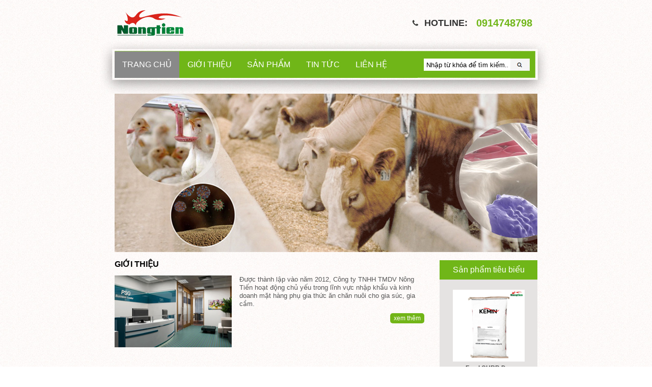

--- FILE ---
content_type: text/html
request_url: http://nongtien.com/?php=&cat=&p=3
body_size: 3876
content:

<!DOCTYPE html PUBLIC "-//W3C//DTD XHTML 1.0 Transitional//EN" "http://www.w3.org/TR/xhtml1/DTD/xhtml1-transitional.dtd">
<html xmlns="http://www.w3.org/1999/xhtml">
<head>
<meta http-equiv="Content-Type" content="text/html; charset=utf-8" />
<title>NONG TIEN</title>
<meta name="keywords" content="NONG TIEN"></meta>
<meta name="description" content="NONG TIEN"></meta>
<link rel="stylesheet" href="/css/style.css" type="text/css">
  	<link rel="stylesheet" type="text/css" media="screen" href="/css/image-slideshow-4.css">
    <script type="text/javascript" src="/js/image-slideshow-4.js"></script>
    
</head>
<body>
<table width="100%" border="0" cellspacing="0" cellpadding="0">
  <tr>
    <td align="center" valign="top"><table width="900" border="0" cellspacing="0" cellpadding="0">
      <tr>
        <td align="center" valign="middle" style="padding-top:20px"><table width="830" border="0" cellspacing="0" cellpadding="0">
          <tr>
            <td width="554" align="left" valign="top" class="font_nongtien" style="padding-left:5px"><a href="/./"><img src="/images/logo.png" width="130" height="50" border="0" /></a></td>
            <td width="276" align="right" valign="middle">      <table width="250" border="0" cellspacing="0" cellpadding="0">
              <tr>
                <td width="7%" align="right" valign="middle"><img src="/images/icon_1.jpg" width="15" height="15" /></td>
                <td width="38%" align="right" valign="middle" class="font_18"><strong>HOTLINE:</strong></td>
                <td width="55%" align="right" valign="middle" class="font_green_1" style="padding-right:10px">0914748798</td>
              </tr>
            </table>
</td>
          </tr>
        </table></td>
      </tr>
      <tr>
        <td align="center" valign="middle" class="Banner"><table width="830" border="0" cellspacing="0" cellpadding="0">
          <tr>
            <td width="610" align="left" valign="bottom">
            <div id="menu">
            <ul id="menu_dropdown">
        <li class="level1"><a href="/./" class="level2"><span>TRANG CHỦ</span></a></li>
        <li id="level1"><a href="/./gioi-thieu.html" class="level1"><span>GIỚI THIỆU</span></a></li>
        <li class="level1"><a href="/./san-pham.html" class="level1"><span>SẢN PHẨM</span></a>
         <ul id="menu">
                                        <li><a href="/./danh-muc-san-pham-362/SAN-PHAM-NHA-MAY.html">SẢN PHẨM NHÀ MÁY</a>
                                        <ul>
										                                        	<li><a href="/./danh-muc-san-pham-310/AXIT-HUU-CO.html">AXIT HỮU CƠ</a></li>
                                                                                    	<li><a href="/./danh-muc-san-pham-311/CHAT-CHONG-MOC.html">CHẤT CHỐNG MỐC</a></li>
                                                                                    	<li><a href="/./danh-muc-san-pham-312/CHAT-CHONG-OXY-HOA.html">CHẤT CHỐNG OXY HÓA</a></li>
                                                                                    	<li><a href="/./danh-muc-san-pham-317/CHAT-KHANG-KHUAN.html">CHẤT KHÁNG KHUẨN</a></li>
                                                                                    	<li><a href="/./danh-muc-san-pham-318/CHAT-NHU-HOA-TONG-HOP.html">CHẤT NHŨ HÓA TỔNG HỢP</a></li>
                                                                                    	<li><a href="/./danh-muc-san-pham-348/CHAT-NHU-HOA-SINH-HOC.html">CHẤT NHŨ HÓA SINH HỌC</a></li>
                                                                                    	<li><a href="/./danh-muc-san-pham-349/CHAT-HAP-PHU-DOC-TO.html">CHẤT HẤP PHỤ ĐỘC TỐ</a></li>
                                                                                    	<li><a href="/./danh-muc-san-pham-350/MEN-VI-SINH.html">MEN VI SINH</a></li>
                                                                                    	<li><a href="/./danh-muc-san-pham-351/MEN-TIEU-HOA.html">MEN TIÊU HÓA</a></li>
                                                                                    	<li><a href="/./danh-muc-san-pham-352/CHAT-TAO-MAU---CHAT-KHU-MUI.html">CHẤT TẠO MÀU - CHẤT KHỬ MÙI</a></li>
                                                                                    	<li><a href="/./danh-muc-san-pham-361/KHOANG-HUU-CO.html">KHOÁNG HỮU CƠ</a></li>
                                                                                    	<li><a href="/./danh-muc-san-pham-354/SAN-PHAM-VIEN-BOC.html">SẢN PHẨM VIÊN BỌC</a></li>
                                                                                    	<li><a href="/./danh-muc-san-pham-358/THAO-DUOC---KICH-MIEN-DICH.html">THẢO DƯỢC - KÍCH MIỄN DỊCH</a></li>
                                                                                    	<li><a href="/./danh-muc-san-pham-359/CHAT-KET-DINH.html">CHẤT KẾT DÍNH</a></li>
                                                                                    </ul>
                                        </li>
                                        <li><a href="/./danh-muc-san-pham-363/SAN-PHAM-TRANG-TRAI.html">SẢN PHẨM TRANG TRẠI</a>
                                        <ul>
										                                        	<li><a href="/./danh-muc-san-pham-364/Kemin-(Phan-phoi-doc-quyen).html">Kemin (Phân phối độc quyền)</a></li>
                                                                                    	<li><a href="/./danh-muc-san-pham-365/Nhap-Khau-(Chau-Au,Chau-A,...).html">Nhập Khẩu (Châu Âu,Châu Á,...)</a></li>
                                                                                    	<li><a href="/./danh-muc-san-pham-366/San-Xuat-(NL-Nhap-Khau).html">Sản Xuất (NL Nhập Khẩu)</a></li>
                                                                                    </ul>
                                        </li>
                                    </ul>        </li>
        <li class="level1"><a href="/./tin-tuc.html" class="level1"><span>TIN TỨC</span></a></li>
        <li class="level1"><a href="/./lien-he.html" class="level1"><span>LIÊN HỆ</span></a></li>
    </ul>
    </div>
            </td>
            <td width="220" align="right" valign="middle" style="padding-right:15px"><script language="javascript">
function btnSearch_onclick(){
	if(test_empty(document.formSearch.keyword.value)){
		alert(mustInput_Search);document.formSearch.keyword.focus();return false;
	}
	document.formSearch.submit();
	return true;
}
</script>                 
  <form method="GET" action="/./" name="formSearch" style="margin:0; padding:0;">
        <input type="hidden" name="act" value="search">
        <input type="hidden" name="php" value="search">
        <table width="200" border="0" cellspacing="0" cellpadding="0">
              <tr>
                <td width="162" align="right" valign="top"><input type="text" name="keyword" id="search" class="bg_search" onfocus="if (this.value=='Nhập từ khóa để tìm kiếm...') this.value='';" onblur="if (this.value=='') this.value='Nhập từ khóa để tìm kiếm...';" value="Nhập từ khóa để tìm kiếm..."/></td>
                <td width="38"> <input type="image" src="/images/icon_search.jpg"  /></td>
              </tr>
            </table>
 </form>
</td>
          </tr>
        </table></td>
      </tr>
      <tr>
        <td align="center" valign="top"><table width="830" border="0" cellspacing="0" cellpadding="0">
          <tr>
            <td height="311" align="center" valign="top"><div class="imageSlideshowHolder" id="imageSlideshowHolder">		
	<img src="/images/content/advbanner_s19.jpg" width="830" height="311" border="0" />
  	<img src="/images/content/advbanner_s20.jpg" width="830" height="311" border="0" />
  	<img src="/images/content/advbanner_s53.jpg" width="830" height="311" border="0" />
  </div></td>
          </tr>
        </table></td>
      </tr>
      <tr>
        <td align="center" valign="top">&nbsp;</td>
      </tr>
      <tr>
        <td align="center" valign="top"><table width="830" border="0" cellspacing="0" cellpadding="0">
          <tr>
            <td width="638" align="left" valign="top" style="padding-right:30px"><table width="100%" border="0" cellspacing="0" cellpadding="0">
              <tr>
                <td height="30" align="left" valign="top" class="name_title">GIỚI THIỆU
</td>
              </tr>
              <tr>
                <td align="left" valign="top"><table width="100%" border="0" cellspacing="0" cellpadding="0">
                  <tr>
                    <td align="left" valign="top"><table width="100%" border="0" cellspacing="0" cellpadding="0">
                  <tr>
                    <td width="38%" style="padding-right:15px"><img src="images/content/about_s5.jpg" width="230"/></td>
                    <td width="62%" align="left" valign="top"><table width="100%" border="0" cellspacing="0" cellpadding="0">
                      <tr>
                        <td align="left" valign="top"><span style="color: #555555; font-family: inherit; font-style: inherit; font-weight: inherit; font-size: 13px; text-align: justify;">Được th&agrave;nh lập v&agrave;o năm 2012, C&ocirc;ng ty TNHH TMDV N&ocirc;ng Tiến hoạt động chủ yếu trong lĩnh vực nhập khẩu v&agrave; kinh doanh mặt h&agrave;ng phụ gia thức ăn chăn nu&ocirc;i cho gia s&uacute;c, gia cầm.</span></p></td>
                      </tr>
                      <tr>
                        <td align="right" valign="top"><a href="./?php=about_detail" class="read_more">xem thêm</a></td>
                      </tr>
                    </table></td>
                  </tr>
                </table></td>
  </tr>
                  <tr>
                    <td align="left" valign="middle">&nbsp;</td>
                  </tr>
                  <tr>
                    <td height="35" align="left" valign="middle">&nbsp;</td>
  </tr>
                  <tr>
                    <td height="35" align="left" valign="middle" class="name_title">sản phẩm mới</td>
                  </tr>
                  <tr>
                    <td align="left" valign="top"><table align="center" cellspacing="0" cellpadding="0" width="100%" border="0">   
				             
									<tr>				
				                	
					</tr>                                           
									<tr>				
				                	
					</tr>                                           
									<tr>				
				                	
					</tr>                                           
									<tr>				
				                	
					</tr>                                           
									<tr>				
				                	
					</tr>                                           
								</table></td>
                  </tr>
                  <tr>
                    <td align="left" valign="top">&nbsp;</td>
                  </tr>
                  <tr>
                    <td height="35" align="left" valign="middle" class="name_title">sản phẩm</td>
                  </tr>
                  <tr>
                    <td align="left" valign="top">   <table align="center" cellspacing="0" cellpadding="0" width="100%" border="0">   
				             
									<tr>				
							 
                         <td align="left" valign="top">
                         <table width="170" border="0" cellspacing="0" cellpadding="0">
                      <tr>
                        <td align="center" valign="top"><a href="/./san-pham-149/AVIMUN-LIQUID.html"><img src="/images/product/product_s149.jpg" width="141" height="141" border="0" class="border_product" /></a></td>
                      </tr>
                      <tr>
                        <td align="center" valign="middle" class="name_sp_2">AVIMUN LIQUID</td>
                      </tr>
                      <tr>
                        <td align="left" valign="top"><a href="/./san-pham-149/AVIMUN-LIQUID.html" class="read_more">xem thêm</a></td>
                      </tr>
                      <tr>
                        <td height="30" align="left" valign="top">&nbsp;</td>
                      </tr>
                         </table>
                         
</td>            
							 
                         <td align="left" valign="top">
                         <table width="170" border="0" cellspacing="0" cellpadding="0">
                      <tr>
                        <td align="center" valign="top"><a href="/./san-pham-148/ASHIENRO-10.html"><img src="/images/product/product_s148.jpg" width="141" height="141" border="0" class="border_product" /></a></td>
                      </tr>
                      <tr>
                        <td align="center" valign="middle" class="name_sp_2">ASHIENRO 10%</td>
                      </tr>
                      <tr>
                        <td align="left" valign="top"><a href="/./san-pham-148/ASHIENRO-10.html" class="read_more">xem thêm</a></td>
                      </tr>
                      <tr>
                        <td height="30" align="left" valign="top">&nbsp;</td>
                      </tr>
                         </table>
                         
</td>            
							 
                         <td align="left" valign="top">
                         <table width="170" border="0" cellspacing="0" cellpadding="0">
                      <tr>
                        <td align="center" valign="top"><a href="/./san-pham-150/PREMIUM-LAC-LIQUID.html"><img src="/images/product/product_s150.jpg" width="141" height="141" border="0" class="border_product" /></a></td>
                      </tr>
                      <tr>
                        <td align="center" valign="middle" class="name_sp_2">PREMIUM LAC LIQUID</td>
                      </tr>
                      <tr>
                        <td align="left" valign="top"><a href="/./san-pham-150/PREMIUM-LAC-LIQUID.html" class="read_more">xem thêm</a></td>
                      </tr>
                      <tr>
                        <td height="30" align="left" valign="top">&nbsp;</td>
                      </tr>
                         </table>
                         
</td>            
				                	
					</tr>                                           
									<tr>				
							 
                         <td align="left" valign="top">
                         <table width="170" border="0" cellspacing="0" cellpadding="0">
                      <tr>
                        <td align="center" valign="top"><a href="/./san-pham-151/AMIN-LIQUID.html"><img src="/images/product/product_s151.jpg" width="141" height="141" border="0" class="border_product" /></a></td>
                      </tr>
                      <tr>
                        <td align="center" valign="middle" class="name_sp_2">AMIN LIQUID</td>
                      </tr>
                      <tr>
                        <td align="left" valign="top"><a href="/./san-pham-151/AMIN-LIQUID.html" class="read_more">xem thêm</a></td>
                      </tr>
                      <tr>
                        <td height="30" align="left" valign="top">&nbsp;</td>
                      </tr>
                         </table>
                         
</td>            
							 
                         <td align="left" valign="top">
                         <table width="170" border="0" cellspacing="0" cellpadding="0">
                      <tr>
                        <td align="center" valign="top"><a href="/./san-pham-1/ACID-LAC-Dry.html"><img src="/images/product/product_s1.jpg" width="141" height="141" border="0" class="border_product" /></a></td>
                      </tr>
                      <tr>
                        <td align="center" valign="middle" class="name_sp_2">ACID LAC Dry</td>
                      </tr>
                      <tr>
                        <td align="left" valign="top"><a href="/./san-pham-1/ACID-LAC-Dry.html" class="read_more">xem thêm</a></td>
                      </tr>
                      <tr>
                        <td height="30" align="left" valign="top">&nbsp;</td>
                      </tr>
                         </table>
                         
</td>            
							 
                         <td align="left" valign="top">
                         <table width="170" border="0" cellspacing="0" cellpadding="0">
                      <tr>
                        <td align="center" valign="top"><a href="/./san-pham-74/ORSENTIAL-Dry.html"><img src="/images/product/product_s74.jpg" width="141" height="141" border="0" class="border_product" /></a></td>
                      </tr>
                      <tr>
                        <td align="center" valign="middle" class="name_sp_2">ORSENTIAL Dry</td>
                      </tr>
                      <tr>
                        <td align="left" valign="top"><a href="/./san-pham-74/ORSENTIAL-Dry.html" class="read_more">xem thêm</a></td>
                      </tr>
                      <tr>
                        <td height="30" align="left" valign="top">&nbsp;</td>
                      </tr>
                         </table>
                         
</td>            
				                	
					</tr>                                           
									<tr>				
							 
                         <td align="left" valign="top">
                         <table width="170" border="0" cellspacing="0" cellpadding="0">
                      <tr>
                        <td align="center" valign="top"><a href="/./san-pham-78/KEMBIND-Dry.html"><img src="/images/product/product_s78.jpg" width="141" height="141" border="0" class="border_product" /></a></td>
                      </tr>
                      <tr>
                        <td align="center" valign="middle" class="name_sp_2">KEMBIND Dry</td>
                      </tr>
                      <tr>
                        <td align="left" valign="top"><a href="/./san-pham-78/KEMBIND-Dry.html" class="read_more">xem thêm</a></td>
                      </tr>
                      <tr>
                        <td height="30" align="left" valign="top">&nbsp;</td>
                      </tr>
                         </table>
                         
</td>            
							 
                         <td align="left" valign="top">
                         <table width="170" border="0" cellspacing="0" cellpadding="0">
                      <tr>
                        <td align="center" valign="top"><a href="/./san-pham-7/ACID-LAC-Premium-Dry.html"><img src="/images/product/product_s7.jpg" width="141" height="141" border="0" class="border_product" /></a></td>
                      </tr>
                      <tr>
                        <td align="center" valign="middle" class="name_sp_2">ACID LAC Premium Dry</td>
                      </tr>
                      <tr>
                        <td align="left" valign="top"><a href="/./san-pham-7/ACID-LAC-Premium-Dry.html" class="read_more">xem thêm</a></td>
                      </tr>
                      <tr>
                        <td height="30" align="left" valign="top">&nbsp;</td>
                      </tr>
                         </table>
                         
</td>            
							 
                         <td align="left" valign="top">
                         <table width="170" border="0" cellspacing="0" cellpadding="0">
                      <tr>
                        <td align="center" valign="top"><a href="/./san-pham-75/ORSENTIAL-Liquid.html"><img src="/images/product/product_s75.png" width="141" height="141" border="0" class="border_product" /></a></td>
                      </tr>
                      <tr>
                        <td align="center" valign="middle" class="name_sp_2">ORSENTIAL Liquid</td>
                      </tr>
                      <tr>
                        <td align="left" valign="top"><a href="/./san-pham-75/ORSENTIAL-Liquid.html" class="read_more">xem thêm</a></td>
                      </tr>
                      <tr>
                        <td height="30" align="left" valign="top">&nbsp;</td>
                      </tr>
                         </table>
                         
</td>            
				                	
					</tr>                                           
									<tr>				
							 
                         <td align="left" valign="top">
                         <table width="170" border="0" cellspacing="0" cellpadding="0">
                      <tr>
                        <td align="center" valign="top"><a href="/./san-pham-8/ACID-LAC-Liquid.html"><img src="/images/product/product_s8.png" width="141" height="141" border="0" class="border_product" /></a></td>
                      </tr>
                      <tr>
                        <td align="center" valign="middle" class="name_sp_2">ACID LAC Liquid</td>
                      </tr>
                      <tr>
                        <td align="left" valign="top"><a href="/./san-pham-8/ACID-LAC-Liquid.html" class="read_more">xem thêm</a></td>
                      </tr>
                      <tr>
                        <td height="30" align="left" valign="top">&nbsp;</td>
                      </tr>
                         </table>
                         
</td>            
							 
                         <td align="left" valign="top">
                         <table width="170" border="0" cellspacing="0" cellpadding="0">
                      <tr>
                        <td align="center" valign="top"><a href="/./san-pham-76/ALETA.html"><img src="/images/product/product_s76.jpg" width="141" height="141" border="0" class="border_product" /></a></td>
                      </tr>
                      <tr>
                        <td align="center" valign="middle" class="name_sp_2">ALETA</td>
                      </tr>
                      <tr>
                        <td align="left" valign="top"><a href="/./san-pham-76/ALETA.html" class="read_more">xem thêm</a></td>
                      </tr>
                      <tr>
                        <td height="30" align="left" valign="top">&nbsp;</td>
                      </tr>
                         </table>
                         
</td>            
							 
                         <td align="left" valign="top">
                         <table width="170" border="0" cellspacing="0" cellpadding="0">
                      <tr>
                        <td align="center" valign="top"><a href="/./san-pham-9/SixTET-Dry.html"><img src="/images/product/product_s9.jpg" width="141" height="141" border="0" class="border_product" /></a></td>
                      </tr>
                      <tr>
                        <td align="center" valign="middle" class="name_sp_2">SixTET Dry</td>
                      </tr>
                      <tr>
                        <td align="left" valign="top"><a href="/./san-pham-9/SixTET-Dry.html" class="read_more">xem thêm</a></td>
                      </tr>
                      <tr>
                        <td height="30" align="left" valign="top">&nbsp;</td>
                      </tr>
                         </table>
                         
</td>            
				                	
					</tr>                                           
									<tr>				
							 
                         <td align="left" valign="top">
                         <table width="170" border="0" cellspacing="0" cellpadding="0">
                      <tr>
                        <td align="center" valign="top"><a href="/./san-pham-77/ALETA-GS-Dry.html"><img src="/images/product/product_s77.jpg" width="141" height="141" border="0" class="border_product" /></a></td>
                      </tr>
                      <tr>
                        <td align="center" valign="middle" class="name_sp_2">ALETA GS Dry</td>
                      </tr>
                      <tr>
                        <td align="left" valign="top"><a href="/./san-pham-77/ALETA-GS-Dry.html" class="read_more">xem thêm</a></td>
                      </tr>
                      <tr>
                        <td height="30" align="left" valign="top">&nbsp;</td>
                      </tr>
                         </table>
                         
</td>            
							 
                         <td align="left" valign="top">
                         <table width="170" border="0" cellspacing="0" cellpadding="0">
                      <tr>
                        <td align="center" valign="top"><a href="/./san-pham-11/Feed-CURB-Dry.html"><img src="/images/product/product_s11.jpg" width="141" height="141" border="0" class="border_product" /></a></td>
                      </tr>
                      <tr>
                        <td align="center" valign="middle" class="name_sp_2">Feed CURB Dry</td>
                      </tr>
                      <tr>
                        <td align="left" valign="top"><a href="/./san-pham-11/Feed-CURB-Dry.html" class="read_more">xem thêm</a></td>
                      </tr>
                      <tr>
                        <td height="30" align="left" valign="top">&nbsp;</td>
                      </tr>
                         </table>
                         
</td>            
							 
                         <td align="left" valign="top">
                         <table width="170" border="0" cellspacing="0" cellpadding="0">
                      <tr>
                        <td align="center" valign="top"><a href="/./san-pham-12/Feed-CURB-FS-Dry.html"><img src="/images/product/product_s12.jpg" width="141" height="141" border="0" class="border_product" /></a></td>
                      </tr>
                      <tr>
                        <td align="center" valign="middle" class="name_sp_2">Feed CURB FS Dry</td>
                      </tr>
                      <tr>
                        <td align="left" valign="top"><a href="/./san-pham-12/Feed-CURB-FS-Dry.html" class="read_more">xem thêm</a></td>
                      </tr>
                      <tr>
                        <td height="30" align="left" valign="top">&nbsp;</td>
                      </tr>
                         </table>
                         
</td>            
				                	
					</tr>                                           
								</table>
<!-- Pham trang -->
<table width="100%" border="0" align="center" cellpadding="0" cellspacing="0">
	<tr>
		<td style="border-bottom:2px solid #CCC">&nbsp;</td>
	</tr>
</table>
      <table align="center" cellspacing=0 cellpadding=0 width="99%" border=0>
                        <tr><td colspan="2" align="center" height="10"></td></tr><tr><td align="left"></td><td align="right">Trang <b> :</b>  <a class="font_link" title="Đầu Tiên" href="/./?php=&cat=&p=0">&lt;&lt;</a>  <a class="font_link" title="Về trước" href="/./?php=&cat=&p=2">&lt;</a> <a class="font_link" href="/./?php=&cat=&p=0">1</a> <a class="font_link" href="/./?php=&cat=&p=1">2</a> <a class="font_link" href="/./?php=&cat=&p=2">3</a>  <span class="font_links" >4</span> <a class="font_link" href="/./?php=&cat=&p=4">5</a> <a class="font_link" href="/./?php=&cat=&p=5">6</a> <a class="font_link" href="/./?php=&cat=&p=6">7</a>  <a class="font_link" title="Tiếp theo" href="/./?php=&cat=&p=4">&gt;</a> <a class="font_link" title="Cuối cùng" href="/./?php=&cat=&p=6">&gt;&gt;</a></td></tr>                        
                    </table>   </td>
                  </tr>
                </table>
</td>
              </tr>
            </table></td>
            <td width="192" align="right" valign="top"><table width="192" border="0" cellspacing="0" cellpadding="0">
              <tr>
                <td align="center" valign="top"><table width="100%" border="0" cellspacing="0" cellpadding="0">
                  <tr>
                    <td align="center" valign="middle" class="bg_sp_1">Sản phẩm tiêu biểu</td>
                  </tr>
                  <tr>
                    <td align="center" valign="top" class="bg_sp_2"><table width="100%" border="0" cellspacing="0" cellpadding="0">
    <tr>
    <td align="center" valign="top">
    <table width="170" border="0" cellspacing="0" cellpadding="0">
                      <tr>
                        <td align="center" valign="top"><a href="/./san-pham-11/Feed-CURB-Dry.html"><img src="/images/product/product_s11.jpg" width="141" border="0"  /></a></td>
                      </tr>
                      <tr>
                        <td align="center" valign="middle" class="name_sp_2">Feed CURB Dry</td>
                      </tr>
                      <tr>
                        <td align="left" valign="top" class="name_sp_1"><a href="/./san-pham-11/Feed-CURB-Dry.html" class="class_green">xem thêm</a></td>
                      </tr>
                      <tr>
                        <td align="left" valign="top">&nbsp;</td>
                      </tr>
                         </table>
    </td>
    </tr>
    <tr>
    <td align="center" valign="top">
    <table width="170" border="0" cellspacing="0" cellpadding="0">
                      <tr>
                        <td align="center" valign="top"><a href="/./san-pham-29/KEMZYME-V-Dry.html"><img src="/images/product/product_s29.jpg" width="141" border="0"  /></a></td>
                      </tr>
                      <tr>
                        <td align="center" valign="middle" class="name_sp_2">KEMZYME V Dry</td>
                      </tr>
                      <tr>
                        <td align="left" valign="top" class="name_sp_1"><a href="/./san-pham-29/KEMZYME-V-Dry.html" class="class_green">xem thêm</a></td>
                      </tr>
                      <tr>
                        <td align="left" valign="top">&nbsp;</td>
                      </tr>
                         </table>
    </td>
    </tr>
                           
</table>
 </td>
                  </tr>
                </table></td>
              </tr>
              <tr>
                <td>&nbsp;</td>
              </tr>
              <tr>
                <td align="left" valign="top"><table width="100%" border="0" cellspacing="0" cellpadding="0">
                  <tr>
                    <td align="center" valign="middle" class="bg_sp_3">Sản phẩm bán chạy</td>
                  </tr>
                  <tr>
                    <td align="center" valign="top" class="bg_sp_2"><table width="100%" border="0" cellspacing="0" cellpadding="0">
    <tr>
    <td align="center" valign="top">
    <table width="170" border="0" cellspacing="0" cellpadding="0">
                      <tr>
                        <td align="center" valign="top"><a href="/./san-pham-29/KEMZYME-V-Dry.html"><img src="/images/product/product_s29.jpg" width="141" border="0"  /></a></td>
                      </tr>
                      <tr>
                        <td align="center" valign="middle" class="name_sp_2">KEMZYME V Dry</td>
                      </tr>
                      <tr>
                        <td align="left" valign="top" class="name_sp_1"><a href="/./san-pham-29/KEMZYME-V-Dry.html" class="class_green">xem thêm</a></td>
                      </tr>
                      <tr>
                        <td align="left" valign="top">&nbsp;</td>
                      </tr>
                         </table>
    </td>
    </tr>
                           
</table></td>
                  </tr>
                </table></td>
              </tr>
              <tr>
                <td>&nbsp;</td>
              </tr>
              <tr>
                <td>&nbsp;</td>
              </tr>
            </table></td>
          </tr>
        </table></td>
      </tr>
    </table></td>
  </tr>
  <tr>
    <td align="center" valign="top">&nbsp;</td>
  </tr>
  <tr>
    <td align="center" valign="top" class="bg_footer"><table width="830" border="0" cellspacing="0" cellpadding="0">
      <tr>
        <td width="419" align="left" valign="top" class="font_while" style="line-height:150%">Online: 1<br />
          Visited: 489407
              


</td>
        <td width="411" align="left" valign="top" class="font_while">Copyright @ 2014 Nong Tien.All Rights Reserved.</td>
      </tr>
    </table></td>
  </tr>
</table>
<SCRIPT type="text/javascript">
initImageGallery('imageSlideshowHolder');
</SCRIPT>
</body>
</html>


--- FILE ---
content_type: text/css
request_url: http://nongtien.com/css/style.css
body_size: 1485
content:
@charset "utf-8";
/* CSS Document */

body{
	padding:0;
	margin:0;
	border:0;
	font-family:Arial, Helvetica, sans-serif;
	font-size:12px;
	color:#333333;
	line-height:140%;
	background: url(../images/bg.jpg) repeat;
	padding:0;
}
/* Banner: start */
.Banner{height:114px; background:url(../images/bg_menu_top.png) no-repeat top}
/* Banner: end */
.bg_footer{ background:#70b618; padding:15px}
/* Menu:start */
.menu {
    margin:0;
	padding:0;
    z-index: 11;
	color:#FFF;
}
#menu ul {
    list-style: none outside none;
    margin: 0;
    padding: 0;
}
#menu li {
    margin: 0;
    padding: 0;
}
#menu a, #menu span {
    display: block;
	font-family: Arial, Helvetica, sans-serif;
    font-size: 16px; font-weight:100;
}
#menu a {
    text-decoration: none;
	text-transform:uppercase;
}
#menu ul.menu {
    float: left;
}
#menu li.level1 {
    float: left;
	padding-right:1px;
}
#menu a.level1, #menu span.level1 {
    float: left;
    height:34px;
	padding-top:18px;
	text-align:center;
	font-family:Arial, Helvetica, sans-serif;
	font-size:16px;
	color:#FFF;
	z-index:1;
	padding-left:15px;
	padding-right:15px;
}
#menu a.level1:hover, #menu span.level1 {
	background:#898989;
}
#menu a.level2, #menu span.level2 {
    float: left;
    height:34px;
	padding-top:18px;
	text-align:center;
	font-family:Arial, Helvetica, sans-serif;
	font-size:16px;
	color:#FFF;
	z-index:1;
	padding-left:15px;
	padding-right:15px;
	background:#898989;
}
/* Menu chính */
#menu_dropdown {
    background-color: #70b618;
    display: flex;
    list-style: none;
    padding: 10px;
}

#menu_dropdown > li {
    position: relative;
    padding: 0;
	z-index:9999999;
}

#menu_dropdown > li > a {
    color: white;
    text-decoration: none;
    display: block;
    font-weight: bold;
}
#menu_dropdown > li:hover {
    color: white;
    text-decoration: none;
	background:#898989;
}

/* Menu cấp 2 xổ dọc */
#menu_dropdown li ul {
    display: none;
    position: absolute;
    top: 100%;
    left: 0;
    background-color: #70b618;
    list-style: none;
    padding: 0;
    flex-direction: column; /* Đổi từ row thành column */
    width: 250px; /* Độ rộng cố định */
}

#menu_dropdown li:hover > ul {
    display: flex;
    flex-direction: column;
}

#menu_dropdown li ul li {
    position: relative;
    width: 100%;
	border-bottom:1px solid #fff;
}

#menu_dropdown li ul li a {
    color: white;
    text-decoration: none;
    padding: 10px 20px;
	font-size:14px;
    display: block;
    white-space: nowrap;
}

#menu_dropdown li ul li a:hover {
    background-color: #898989;
}

/* Menu cấp 3 xổ ngang bên phải */
#menu_dropdown li ul li ul {
    display: none;
    position: absolute;
    top: 0;
    left: 100%;
    background-color: #70b618;
    flex-direction: column; /* Cấp 3 vẫn giữ dọc */
    width: 250px;
	
}

#menu_dropdown li ul li:hover > ul {
    display: flex;
	
}
 
* html #menu_dropdown             { zoom: 1; } /* IE6 */
/* Menu:End */
.font_while{ color:#FFF}
.font_title_17{ color:#000; font-size:16px}
.bg_sp_1{ background:#70b618; font-size:16px; color:#FFF; height:38px}
.bg_sp_2{ background:#e5e3e2; padding:20px 5px;}
.bg_sp_3{ background:#f36523; font-size:16px; color:#FFF; height:38px}
.name_sp_1{ padding:3px; font-weight:bold; border-bottom:1px dotted #CCC}
.name_sp_2{ padding:5px; font-weight:bold;}
.name_title{ font-size:16px; color:#000; font-weight:bold; text-transform:uppercase}
.read_more{ background:#72b518; padding:3px 7px; color:#FFF; border-radius:5px; text-decoration:none}
.bg_search{ background:#FFF; height:20px; padding:2px 5px; width:160px; border:0;}
.buttonOrange{ background:#70b618; padding:3px 10px; color:#FFF; border:0; border-radius: 5px 0 5px 0; cursor:pointer}
.border_product{ border:solid 11px #ebeae8}
.border_product:hover{ border:solid 11px #70b618}
.font16_blackmain{ font-size:16px; color:#000; font-weight:bold; border-bottom:1px solid #CCC; padding-bottom:3px}
.font_nongtien{ font-size:26px; font-weight:bold; color:#eb1d21}
.font_green_1{ color:#70b618; font-weight:bold; font-size:20px}
.font_18{ font-size:18px}
.font_link{
		color:#FFF;
		text-decoration:none;
		padding:2px 5px;
		font-weight:bold;
		width:25px; background:#70b618;
	}
.font_links{
		color:#333;
		text-decoration:none;
		padding:2px 5px;
		font-weight:bold;
		width:25px; background:#CCC;
	}
.style_border{ border:1px solid #CCC}
.font_red_14sing{ border-bottom:1px solid #8fc04d; height:38px;background:url(../images/bg_information.jpg) no-repeat left; padding-left:15px; color:#FFF; font-size: 13px;
    font-weight: bold;}
.font_red_14sings{ border-bottom:1px solid #8fc04d; height:25px;background:url(../images/bg_information.jpg) no-repeat left; padding-left:15px; color:#FFF; font-size: 13px;
    font-weight: bold;}
/* ProLeft:Start */


a.class_black:visited{ text-decoration:none; color:#000;}
a.class_black:link{ text-decoration:none; color:#000;}
a.class_black:hover{ text-decoration:underline; color:#333}


a.class_green:visited{ text-decoration:none; color:#70b618}
a.class_green:link{ text-decoration:none; color:#70b618}
a.class_green:hover{ text-decoration:none; color:#000}






--- FILE ---
content_type: text/css
request_url: http://nongtien.com/css/image-slideshow-4.css
body_size: 334
content:
	#mainContainer{
		margin:0 auto;
		text-align:left;			
	}
	.contentContainer{
		padding:0px;
	}
	.contentContainer p,.contentContainer h1{
		margin-top:0px;
	}
	
	/* END CSS FOR THIS DEMO */
	
	/* CSS FOR SLIDESHOW SCRIPT */
	.imageSlideshowHolder,.imageSlideshowHolder_left{
		margin:0px;	/* "Air" */
		float:left; /* Floating gallery at the right side of other web page content */		
		
		position:relative;	/* Don't remove this line */
	}
	.leftFloatingDiv{
		float:left;
	}
	/* Don't change these values */
	.imageSlideshowHolder img{
		position:absolute;
		left:0px;
		top:0px;
	}


--- FILE ---
content_type: application/javascript
request_url: http://nongtien.com/js/image-slideshow-4.js
body_size: 1615
content:
/************************************************************************************************************
Ajax dynamic content
Copyright (C) November, 2005  DTHMLGoodies.com, Alf Magne Kalleland

This library is free software; you can redistribute it and/or
modify it under the terms of the GNU Lesser General Public
License as published by the Free Software Foundation; either
version 2.1 of the License, or (at your option) any later version.

This library is distributed in the hope that it will be useful,
but WITHOUT ANY WARRANTY; without even the implied warranty of
MERCHANTABILITY or FITNESS FOR A PARTICULAR PURPOSE.  See the GNU
Lesser General Public License for more details.

You should have received a copy of the GNU Lesser General Public
License along with this library; if not, write to the Free Software
Foundation, Inc., 51 Franklin Street, Fifth Floor, Boston, MA  02110-1301  USA

Dhtmlgoodies.com., hereby disclaims all copyright interest in this script
written by Alf Magne Kalleland.

Alf Magne Kalleland, 2006
Owner of DHTMLgoodies.com


************************************************************************************************************/	
var slideshow2_noFading = false;
var slideshow2_timeBetweenSlides = 3000;	// Amount of time between each image(1000 = 1 second)
var slideshow2_fadingSpeed = 3;	// Speed of fading	(Lower value = faster)


var slideshow2_stats = new Array();

var slideshow2_slideIndex = new Array();	// Index of current image shown
var slideshow2_slideIndexNext = new Array();	// Index of next image shown
var slideshow2_imageDivs = new Array();	// Array of image divs(Created dynamically)
var slideshow2_currentOpacity = new Array();	// Initial opacity
var slideshow2_imagesInGallery = new Array();	// Number of images in gallery
var Opera = navigator.userAgent.indexOf('Opera')>=0?true:false;
function createParentDivs(imageIndex,divId)
{
	if(imageIndex==slideshow2_imagesInGallery[divId]){	
		showGallery(divId);
	}else{
		var imgObj = document.getElementById(divId + '_' + imageIndex);	
		if(Opera)imgObj.style.position = 'static';
		if(!slideshow2_imageDivs[divId])slideshow2_imageDivs[divId] = new Array();
		slideshow2_imageDivs[divId][slideshow2_imageDivs[divId].length] =  imgObj;

		imgObj.style.visibility = 'hidden';	
		imageIndex++;
		createParentDivs(imageIndex,divId);	
	}		
}

function showGallery(divId)
{
	if(slideshow2_slideIndex[divId]==-1)slideshow2_slideIndex[divId]=0; else slideshow2_slideIndex[divId]++;	// Index of next image to show
	if(slideshow2_slideIndex[divId]==slideshow2_imageDivs[divId].length)slideshow2_slideIndex[divId]=0;
	slideshow2_slideIndexNext[divId] = slideshow2_slideIndex[divId]+1;	// Index of the next next image
	if(slideshow2_slideIndexNext[divId]==slideshow2_imageDivs[divId].length)slideshow2_slideIndexNext[divId] = 0;

	
	slideshow2_currentOpacity[divId]=100;	// Reset current opacity

	// Displaying image divs
	slideshow2_imageDivs[divId][slideshow2_slideIndex[divId]].style.visibility = 'visible';
	if(Opera)slideshow2_imageDivs[divId][slideshow2_slideIndex[divId]].style.display = 'inline';
	if(navigator.userAgent.indexOf('Opera')<0){
		slideshow2_imageDivs[divId][slideshow2_slideIndexNext[divId]].style.visibility = 'visible';
	}
	
	if(document.all){	// IE rules
		slideshow2_imageDivs[divId][slideshow2_slideIndex[divId]].style.filter = 'alpha(opacity=100)';
		slideshow2_imageDivs[divId][slideshow2_slideIndexNext[divId]].style.filter = 'alpha(opacity=1)';
	}else{
		slideshow2_imageDivs[divId][slideshow2_slideIndex[divId]].style.opacity = 0.99;	// Can't use 1 and 0 because of screen flickering in FF
		slideshow2_imageDivs[divId][slideshow2_slideIndexNext[divId]].style.opacity = 0.01;
	}		
	

	setTimeout('revealImage("' + divId + '")',slideshow2_timeBetweenSlides);		
}

function revealImage(divId)
{

	if(slideshow2_noFading){
		slideshow2_imageDivs[divId][slideshow2_slideIndex[divId]].style.visibility = 'hidden';
		if(Opera)slideshow2_imageDivs[divId][slideshow2_slideIndex[divId]].style.display = 'none';
		showGallery(divId);
		return;
	}
	slideshow2_currentOpacity[divId]--;
	if(document.all){
		slideshow2_imageDivs[divId][slideshow2_slideIndex[divId]].style.filter = 'alpha(opacity='+slideshow2_currentOpacity[divId]+')';
		slideshow2_imageDivs[divId][slideshow2_slideIndexNext[divId]].style.filter = 'alpha(opacity='+(100-slideshow2_currentOpacity[divId])+')';
	}else{
		slideshow2_imageDivs[divId][slideshow2_slideIndex[divId]].style.opacity = Math.max(0.01,slideshow2_currentOpacity[divId]/100);	// Can't use 1 and 0 because of screen flickering in FF
		slideshow2_imageDivs[divId][slideshow2_slideIndexNext[divId]].style.opacity = Math.min(0.99,(1 - (slideshow2_currentOpacity[divId]/100)));
	}
	if(slideshow2_currentOpacity[divId]>0){
		setTimeout('revealImage("' + divId + '")',slideshow2_fadingSpeed);
	}else{
		slideshow2_imageDivs[divId][slideshow2_slideIndex[divId]].style.visibility = 'hidden';	
		if(Opera)slideshow2_imageDivs[divId][slideshow2_slideIndex[divId]].style.display = 'none';		
		showGallery(divId);
	}
}

function initImageGallery(divId)
{
	var slideshow2_galleryContainer = document.getElementById(divId);
	
	
	slideshow2_slideIndex[divId] = -1;
	slideshow2_slideIndexNext[divId] = false;
	
	var galleryImgArray = slideshow2_galleryContainer.getElementsByTagName('IMG');
	for(var no=0;no<galleryImgArray.length;no++){
		galleryImgArray[no].id = divId + '_' + no;
	}
	
	slideshow2_imagesInGallery[divId] = galleryImgArray.length;
	createParentDivs(0,divId);		
	
}